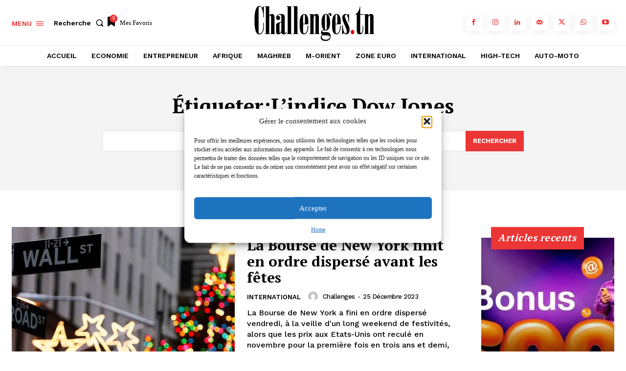

--- FILE ---
content_type: text/html; charset=utf-8
request_url: https://www.google.com/recaptcha/api2/aframe
body_size: 152
content:
<!DOCTYPE HTML><html><head><meta http-equiv="content-type" content="text/html; charset=UTF-8"></head><body><script nonce="lhSmL7hPtmXD-HXff54WDw">/** Anti-fraud and anti-abuse applications only. See google.com/recaptcha */ try{var clients={'sodar':'https://pagead2.googlesyndication.com/pagead/sodar?'};window.addEventListener("message",function(a){try{if(a.source===window.parent){var b=JSON.parse(a.data);var c=clients[b['id']];if(c){var d=document.createElement('img');d.src=c+b['params']+'&rc='+(localStorage.getItem("rc::a")?sessionStorage.getItem("rc::b"):"");window.document.body.appendChild(d);sessionStorage.setItem("rc::e",parseInt(sessionStorage.getItem("rc::e")||0)+1);localStorage.setItem("rc::h",'1769812182713');}}}catch(b){}});window.parent.postMessage("_grecaptcha_ready", "*");}catch(b){}</script></body></html>

--- FILE ---
content_type: application/javascript; charset=utf-8
request_url: https://fundingchoicesmessages.google.com/f/AGSKWxU2S-xuMMgHAYpRJgKIf1iXaYXeVNh60X3PGuHC6N-ZtI-8sTgGj-jEQLxn57CierLNhI3OeYxpwiZqHNFJlHotTVpB76Y9acmmM1RZonwI9aCG_9Yu6kpe5ZdAmnY5PnEoqEsUc8XFr63y2g1YAtwnN4Kv8MAf2Id4cxz10YUhDdWjZuNHsLHZHFMb/_/ad_load.&ad_height=/prerollads._home_ad_/xml/ads_
body_size: -1285
content:
window['26448bb4-112e-4f2d-a57b-36b0a89f1d13'] = true;

--- FILE ---
content_type: text/javascript
request_url: https://cdn1.intent.ai/analytics/intent.js
body_size: 2726
content:
(() => {
    if (window.intentOnce) {
        return
    }
    window.intentOnce = true
    window.intentParams = window.intentParams || {}

    const ADVERTISER_ID = ''
    const INTENT_COOKIE_NAME = '_intentclid'
    const INTENT_STORAGE_PREFIX = '_intentEvt_'
    const REFERRER = document.referrer
    const MIN_SESSION_LENGTH = 1

    const Matcher = {
        isEqual: (a, b) => a === b,
        includes: (a, b) => a.includes(b),
        startsWith: (a, b) => a.startsWith(b),
    }

    const pathSlctrEvts = (location.hostname.includes(atob("YXBleG5ldHdvcmsuY28"))) ? [
        {
            patternFuncs: [
                ["/create-account", Matcher.isEqual],
                ["/create-account/", Matcher.isEqual],
            ],
            slctrEvts: [
                [
                    ".mt-6.w-full.disabled\\:hover\\:opacity-95.disabled\\:hover\\:backdrop-blur-3xl.disabled\\:bg-disabled.disabled\\:cursor-not-allowed.dark\\:disabled\\:opacity-100.dark\\:disabled\\:bg-primary-1-dark.dark\\:enabled\\:bg-primary-1",
                    "create_unverified_account"
                ],
                [
                    ".w-full.max-w-\\[416px\\].disabled\\:hover\\:opacity-95.disabled\\:hover\\:backdrop-blur-3xl.disabled\\:bg-disabled.disabled\\:cursor-not-allowed.dark\\:disabled\\:opacity-100.dark\\:disabled\\:bg-primary-1-dark.dark\\:enabled\\:bg-primary-1",
                    "create_account"
                ],
                [
                    ".flex.h-\\[48px\\].justify-center.items-center.gap-1.xxs\\:gap-2.border.rounded-xl.bg-white.dark\\:bg-neutral-1.border-neutral-3.dark\\:border-dark.py-2.px-2.xxs\\:px-4.cursor-pointer",
                    "create_unverified_account",
                    {"value": 1}
                ],
                [
                    ".mt-8.w-full.disabled\\:hover\\:opacity-95.disabled\\:hover\\:backdrop-blur-3xl.disabled\\:bg-disabled.disabled\\:cursor-not-allowed.dark\\:disabled\\:opacity-100.dark\\:disabled\\:bg-primary-1-dark.dark\\:enabled\\:bg-primary-1",
                    "create_account",
                    {"value": 1}
                ],
            ],
        },
    ] : (
        location.hostname.includes(atob("YWNjZXNzYmV0LmNvbQ==")) ? [
            {
                patternFuncs: [
                    ["/register", Matcher.startsWith],
                ],
                slctrEvts: [
                    [
                        ".button-submit-register",
                        "RegistrationPixel"
                    ],
                ],
            },
        ] : (
            location.hostname.includes(atob("dGVsZWNvbWFybWVuaWE")) ? [
                {
                    patternFuncs: [
                        ["/cosmo", Matcher.includes],
                    ],
                    slctrEvts: [
                        [
                            ".btn.btn--red.fs16.ver-top-box.trans-background.submit-btn",
                            "send_applicationn"
                        ],
                    ],
                },
            ] : []
        )
    )

    function getSlctrEvtsForPath(pathname) {
        return pathSlctrEvts.reduce(
            (flat, currentValue) => {
                if (currentValue.patternFuncs.some(
                    (patternFunc) => patternFunc[1](pathname, decodeURIComponent(patternFunc[0]))
                )) {
                    currentValue.slctrEvts.forEach((slctrEvt) => flat.push(slctrEvt))
                }
                return flat
            }, []
        )
    }

    function processEvent(event, slctrEvts) {
        slctrEvts.filter(
            (slctrEvt) => (event.target.closest(slctrEvt[0]) != null)
        ).map(
            (slctrEvt) => {
                window.intentData.push([slctrEvt[1], slctrEvt[2] || {}])
            }
        )
    }

    function sessionsMonitor() {
        var startMillis = Date.now()
        var sessionCounter = 1

        return function () {
            if (document.visibilityState == "hidden" ) {
                const sessionLength = (Date.now() - startMillis) / 1000
                if (sessionLength >= MIN_SESSION_LENGTH) {
                    evt = ["session", {value: sessionLength}]
                    sendEvent(evt, '', sendBeacon)
                }
            } else {
                startMillis = Date.now()
                sessionCounter++
            }
        }
    }

    function clicksMonitor() {
        let lastPath = decodeURIComponent(location.pathname)
        let slctrEvts = getSlctrEvtsForPath(lastPath)

        return function (event) {
            const pathname = decodeURIComponent(location.pathname)
            if (lastPath !== pathname) {
                slctrEvts = getSlctrEvtsForPath(pathname)
                lastPath = pathname
            }
            if (slctrEvts.length > 0) {
                processEvent(event, slctrEvts)
            }
        }
    }

    async function attachMonitors() {
        document.addEventListener('click', clicksMonitor());
        document.addEventListener('visibilitychange', sessionsMonitor())
    }

    function getCookie(name) {
        const ca = document.cookie.split('; ')
        const match = ca.find(c => c.startsWith(name + '='))
        return match ? atob(decodeURIComponent(match.split('=')[1])) : '{}'
    }

    function isIntentClick(params) {
        const r = /^[0-9a-fA-F]{8}-[0-9a-fA-F]{4}-[0-9a-fA-F]{4}-[0-9a-fA-F]{4}-[0-9a-fA-F]{12}_[0-9]+_[0-9]+$/
        return params.click_id && r.test(params.click_id)
    }

    function getDomains() {
        let ret = []
        for (let parts = location.hostname.split('.'), i=parts.length-2; i>=0; i--)
            ret.push("." + parts.slice(i).join('.'))
        return ret
    }

    function setCookie(name, value, settings) {
        let settingsStr = ""
        for (let opt in settings) {
            if (opt !== "secure") {
                settingsStr += ";" + opt + "=" + settings[opt]
            } else if (settings[opt]) {
                settingsStr += ";secure"
            }
        }
        document.cookie = name + "=" + encodeURIComponent(btoa(value)) + settingsStr
        return getCookie(INTENT_COOKIE_NAME) === value
    }

    function setCookies(params) {
        let cookieJSON = {
            utm_source: params.utm_source && encodeURI(params.utm_source),
            utm_campaign: params.utm_campaign && encodeURI(params.utm_campaign),
            utm_platform: params.utm_platform && encodeURI(params.utm_platform),
            click_id: params.click_id,
            rg: params.rg,
        }
        let cookieSettings = {
            secure: false,
            "max-age": 365*24*3600,
            samesite: "Strict",
            path: "/"
        }
        for (let domains=getDomains(), i=0; i<domains.length; i++) {
            cookieSettings.domain = domains[i]
            if (setCookie(
                INTENT_COOKIE_NAME,
                JSON.stringify(cookieJSON, (k, v) => v !== null ? v : undefined),
                cookieSettings
            )) {
                break
            }
        }
    }

    async function init() {
        const paramstr = window.location.search || window.location.hash.substring(1)
        const params = new Proxy(new URLSearchParams(paramstr), {
            get: (searchParams, prop) => searchParams.get(prop),
        })

        if (isIntentClick(params)) {
            setCookies(params)
        }

        consumeIntentData()
    }

    function getEventObject(evt) {
        if (evt.length > 1 && evt[1].constructor === String) {
            return {
                // Old version
                advertiserId: evt[0] || ADVERTISER_ID,
                name: evt[1] || "page_view",
                userId: window.intentParams["userid"],
                value: evt[2] || 0.0,
            }
        }
        const params = evt[1] || {}
        return {
            advertiserId: params["advid"] || ADVERTISER_ID,
            name: evt[0] || "page_view",
            userId: params["userid"] || window.intentParams["userid"],
            value: params["value"] || 0.0,
        }
    }

    function sendBeacon(url, storageKey) {
        sessionStorage.removeItem(storageKey)
        navigator.sendBeacon(url)
    }

    function sendPxl(url, storageKey) {
        const pixel = document.createElement('img')
        pixel.src = url;
        (document.body || document.head).appendChild(pixel)
        pixel.onload = (_event) => {
            sessionStorage.removeItem(storageKey)
            pixel.remove()
        }
    }

    async function sendEvent(evt, storageKey='', transport=sendPxl) {
        let storageItem = {};
        if (!storageKey) {
            storageKey = INTENT_STORAGE_PREFIX + Math.floor(Math.random() * 1000).toString()
            const evtObj = getEventObject(evt)
            storageItem.advertiser_id = evtObj.advertiserId
            storageItem.name = evtObj.name
            storageItem.value = evtObj.value
            storageItem.userId = evtObj.userId
            storageItem.url = encodeURI(window.location.href)
            sessionStorage.setItem(storageKey, JSON.stringify(storageItem))
        } else {
            storageItem = JSON.parse(sessionStorage.getItem(storageKey))
        }
        const cookie = JSON.parse(getCookie(INTENT_COOKIE_NAME))

        const event = {
            url: storageItem.url,
            clid: cookie.click_id,
            e: storageItem.name,
            ev: storageItem.value,
            uc: cookie.utm_campaign,
            us: cookie.utm_source,
            up: cookie.utm_platform,
            rg: cookie.rg,
            pv: "0.0.17",
            uid: storageItem.userId,
            rf: REFERRER
        }
        if (storageItem.advertiser_id.length > 0) {
            event.advid = storageItem.advertiser_id
        }

        const p = encodeURIComponent(btoa(JSON.stringify(event)))
        const src = `https://events.intent.ai/analytics/pixel?p=${p}`;
        transport(src, storageKey)
    }

    async function consumeIntentData() {
        Object.keys(sessionStorage).forEach(function(key){
            if (key.startsWith(INTENT_STORAGE_PREFIX)) {
                sendEvent([], key)
            }
        })
        window.intentData.push = sendEvent

        while (window.intentData.length) {
            sendEvent(window.intentData.pop())
        }
    }

    window.intentData = window.intentData || []
    attachMonitors()
    init()
})();

// Backward compatibility
(() => {
    const ADVERTISER_ID = ''

    window.intentData = window.intentData || []
    window.intentData.push([
        (typeof intent_event_name !== "undefined") ? intent_event_name : "page_view",
        {
            value: (typeof intent_event_value !== "undefined") ? intent_event_value : 0.0,
            advid: ADVERTISER_ID,
        }
    ])
    delete intent_event_name
    delete intent_event_value
})()


--- FILE ---
content_type: application/javascript; charset=utf-8
request_url: https://fundingchoicesmessages.google.com/f/AGSKWxXarYWt6uIUMrLqvnrFd1bRipSkWXUmCdm9OKpy0aS2CSrslPM7VMTmM1n8EnctVf77wpZtGfvay2bpOAXr_dsAIsL9CUv5BTU1KSHudSCuRsIXrbeADlOxSkS34nlU5zqmZqt_2w==?fccs=W251bGwsbnVsbCxudWxsLG51bGwsbnVsbCxudWxsLFsxNzY5ODEyMTgzLDQyOTAwMDAwMF0sbnVsbCxudWxsLG51bGwsW251bGwsWzcsNl0sbnVsbCxudWxsLG51bGwsbnVsbCxudWxsLG51bGwsbnVsbCxudWxsLG51bGwsMV0sImh0dHBzOi8vd3d3LmNoYWxsZW5nZXMudG4vdGFnL2xpbmRpY2UtZG93LWpvbmVzLyIsbnVsbCxbWzgsIkZmMFJHSFR1bjhJIl0sWzksImVuLVVTIl0sWzE2LCJbMSwxLDFdIl0sWzE5LCIyIl0sWzE3LCJbMF0iXSxbMjQsIiJdLFsyOSwiZmFsc2UiXV1d
body_size: 118
content:
if (typeof __googlefc.fcKernelManager.run === 'function') {"use strict";this.default_ContributorServingResponseClientJs=this.default_ContributorServingResponseClientJs||{};(function(_){var window=this;
try{
var rp=function(a){this.A=_.t(a)};_.u(rp,_.J);var sp=function(a){this.A=_.t(a)};_.u(sp,_.J);sp.prototype.getWhitelistStatus=function(){return _.F(this,2)};var tp=function(a){this.A=_.t(a)};_.u(tp,_.J);var up=_.ed(tp),vp=function(a,b,c){this.B=a;this.j=_.A(b,rp,1);this.l=_.A(b,_.Qk,3);this.F=_.A(b,sp,4);a=this.B.location.hostname;this.D=_.Fg(this.j,2)&&_.O(this.j,2)!==""?_.O(this.j,2):a;a=new _.Qg(_.Rk(this.l));this.C=new _.eh(_.q.document,this.D,a);this.console=null;this.o=new _.np(this.B,c,a)};
vp.prototype.run=function(){if(_.O(this.j,3)){var a=this.C,b=_.O(this.j,3),c=_.gh(a),d=new _.Wg;b=_.hg(d,1,b);c=_.C(c,1,b);_.kh(a,c)}else _.hh(this.C,"FCNEC");_.pp(this.o,_.A(this.l,_.De,1),this.l.getDefaultConsentRevocationText(),this.l.getDefaultConsentRevocationCloseText(),this.l.getDefaultConsentRevocationAttestationText(),this.D);_.qp(this.o,_.F(this.F,1),this.F.getWhitelistStatus());var e;a=(e=this.B.googlefc)==null?void 0:e.__executeManualDeployment;a!==void 0&&typeof a==="function"&&_.Uo(this.o.G,
"manualDeploymentApi")};var wp=function(){};wp.prototype.run=function(a,b,c){var d;return _.v(function(e){d=up(b);(new vp(a,d,c)).run();return e.return({})})};_.Uk(7,new wp);
}catch(e){_._DumpException(e)}
}).call(this,this.default_ContributorServingResponseClientJs);
// Google Inc.

//# sourceURL=/_/mss/boq-content-ads-contributor/_/js/k=boq-content-ads-contributor.ContributorServingResponseClientJs.en_US.Ff0RGHTun8I.es5.O/d=1/exm=ad_blocking_detection_executable,kernel_loader,loader_js_executable/ed=1/rs=AJlcJMwj_NGSDs7Ec5ZJCmcGmg-e8qljdw/m=cookie_refresh_executable
__googlefc.fcKernelManager.run('\x5b\x5b\x5b7,\x22\x5b\x5bnull,\\\x22challenges.tn\\\x22,\\\x22AKsRol8OhNkSXhcnC1b3KrSnGTFNd0i-DBdhlFu5a1J_4BjPwTZpnQvSPa2HoBFxiDbORUCjMPJq5jDecCJng3avTzuPjVhnuC2Im61nTc1tzAfm1nIRlnbhlvUZmzsE1JEaAgewjSBQGLniqV5hhZsABf6qjmXiSg\\\\u003d\\\\u003d\\\x22\x5d,null,\x5b\x5bnull,null,null,\\\x22https:\/\/fundingchoicesmessages.google.com\/f\/AGSKWxXFjfKwxyp-9ZhDt4Rer02nFoWL_vmXbfaHhPMx-T26LgKzREdhnLaFJ6ssZ6spzm-mzc88MUIahlya4x4TQWFS5Femvbw5xxtsXuhIb589QYR8qYZXaThV06BvLT0FzBFB8rbQTQ\\\\u003d\\\\u003d\\\x22\x5d,null,null,\x5bnull,null,null,\\\x22https:\/\/fundingchoicesmessages.google.com\/el\/AGSKWxV53vzJR2N3VjScp7J9eGHk8_KqNiUnrS5MuLcTrbuvFGulFmg9pMUo2rR4ryYZiZRiOG0irN4MAgXhNhzJYd6pBsV18twESPpqP4tX3tq4GF3UcsT1Pnpq8q-cO_9yZF0ySk9zSQ\\\\u003d\\\\u003d\\\x22\x5d,null,\x5bnull,\x5b7,6\x5d,null,null,null,null,null,null,null,null,null,1\x5d\x5d,\x5b3,1\x5d\x5d\x22\x5d\x5d,\x5bnull,null,null,\x22https:\/\/fundingchoicesmessages.google.com\/f\/AGSKWxX62_drsvZ1u2ycfF658Byan7Pny26HhjDLIiBX_smAWECtHEWxJCQ6qeEIN6OJy-U69zijN9pcDAsDrcwiCyCVOUqsCoOXbYxaKOyW3PGQhknwdZ_irdo53dSEvorszifnq3mr1Q\\u003d\\u003d\x22\x5d\x5d');}